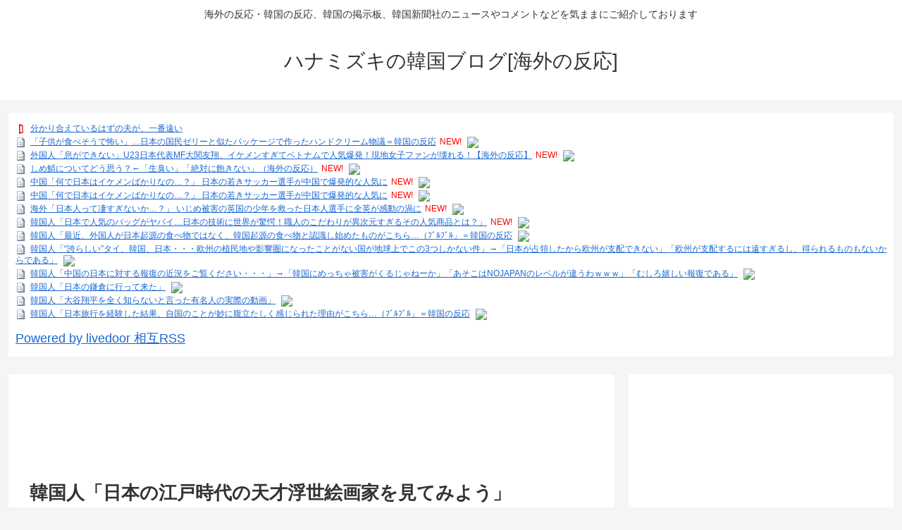

--- FILE ---
content_type: text/html; charset=utf-8
request_url: https://www.google.com/recaptcha/api2/aframe
body_size: -86
content:
<!DOCTYPE HTML><html><head><meta http-equiv="content-type" content="text/html; charset=UTF-8"></head><body><script nonce="9a4M26ZaJLE-fJhyNM6Xsg">/** Anti-fraud and anti-abuse applications only. See google.com/recaptcha */ try{var clients={'sodar':'https://pagead2.googlesyndication.com/pagead/sodar?'};window.addEventListener("message",function(a){try{if(a.source===window.parent){var b=JSON.parse(a.data);var c=clients[b['id']];if(c){var d=document.createElement('img');d.src=c+b['params']+'&rc='+(localStorage.getItem("rc::a")?sessionStorage.getItem("rc::b"):"");window.document.body.appendChild(d);sessionStorage.setItem("rc::e",parseInt(sessionStorage.getItem("rc::e")||0)+1);localStorage.setItem("rc::h",'1769775375076');}}}catch(b){}});window.parent.postMessage("_grecaptcha_ready", "*");}catch(b){}</script></body></html>

--- FILE ---
content_type: text/javascript; charset=UTF-8
request_url: https://blogroll.livedoor.net/257901/roll_data
body_size: 5032
content:
blogroll_write_feeds(257901, {"show_number":0,"show_per_category":0,"is_adult":"0","show_ad":"1","show_hm":0,"ad_type":"text","view_text":"entry","show_new":1,"last_reported_click_log_id":0,"title_charnum":0,"view_favicon":1,"view_hatena_bookmark":1,"last_force_sync":0,"categories":[],"show_md":0,"view_icon":0,"has_feed":"1","last_update_daily_log":0,"new_limit":21600}, [{"feed_title":"\u30aa\u30ef\u30bf\u3042\u3093\u3066\u306a \u6d77\u5916\u306e\u53cd\u5fdc\uff5c\u7dcf\u5408","feed_id":"438151","entry_link":"https://owata-net.com/feed/20034784","entry_title":"\u3010\u901f\u5831\u3011\u3000\u30de\u30a4\u30af\u30ed\u30bd\u30d5\u30c8\u3001\u6642\u4fa1\u7dcf\u984d3570\u5104\u30c9\u30eb\uff0854\u5146\u5186\uff09\u304c\u4e00\u591c\u306b\u3057\u3066\u5439\u304d\u98db\u3076","entry_id":"343105162584","icon_path":"https://blogroll.livedoor.net/blogroll/icons/-common-/1.gif","sig":"3e5fa19b41","posted_at":"1769774417","created_at":"1769774417","category_id":"0"},{"feed_title":"\u306d\u3089\u30fc\u30a2\u30f3\u30c6\u30ca (\u7ffb\u8a33)","feed_id":"261829","entry_link":"http://2channeler.com/pick.cgi?code=1120&cate=90&date=1769767148","entry_title":"\u300c\u5b50\u4f9b\u304c\u98df\u3079\u305d\u3046\u3067\u6016\u3044\u300d\u2026\u65e5\u672c\u306e\u56fd\u6c11\u30bc\u30ea\u30fc\u3068\u4f3c\u305f\u30d1\u30c3\u30b1\u30fc\u30b8\u3067\u4f5c\u3063\u305f\u30cf\u30f3\u30c9\u30af\u30ea\u30fc\u30e0\u7269\u8b70\uff1d\u97d3\u56fd\u306e\u53cd\u5fdc","entry_id":"343105165174","icon_path":"https://blogroll.livedoor.net/blogroll/icons/-common-/1.gif","sig":"c5b4db699c","posted_at":"1769773501","created_at":"1769774471","category_id":"0"},{"feed_title":"\u3060\u3081\u307d\u30a2\u30f3\u30c6\u30ca (\u7ffb\u8a33)","feed_id":"547202","entry_link":"https://moudamepo.com/pick.cgi?code=2443&cate=18&date=1769685218","entry_title":"\u3057\u3081\u9bd6\u306b\u3064\u3044\u3066\u3069\u3046\u601d\u3046\uff1f\u2190\u300c\u751f\u81ed\u3044\u300d\u300c\u7d76\u5bfe\u306b\u98fd\u304d\u306a\u3044\u300d\uff08\u6d77\u5916\u306e\u53cd\u5fdc\uff09","entry_id":"343105162448","icon_path":"https://blogroll.livedoor.net/blogroll/icons/-common-/1.gif","sig":"da3f3ef784","posted_at":"1769773500","created_at":"1769774416","category_id":"0"},{"feed_title":"\u306d\u3089\u30fc\u30a2\u30f3\u30c6\u30ca (\u7ffb\u8a33)","feed_id":"261829","entry_link":"http://2channeler.com/pick.cgi?code=1588&cate=90&date=1769520923","entry_title":"\u5916\u56fd\u4eba\u300c\u606f\u304c\u3067\u304d\u306a\u3044\u300dU23\u65e5\u672c\u4ee3\u8868MF\u5927\u95a2\u53cb\u7fd4\u3001\u30a4\u30b1\u30e1\u30f3\u3059\u304e\u3066\u30d9\u30c8\u30ca\u30e0\u3067\u4eba\u6c17\u7206\u767a\uff01\u73fe\u5730\u5973\u5b50\u30d5\u30a1\u30f3\u304c\u58ca\u308c\u308b\uff01\u3010\u6d77\u5916\u306e\u53cd\u5fdc\u3011","entry_id":"343105165175","icon_path":"https://blogroll.livedoor.net/blogroll/icons/-common-/1.gif","sig":"2173ea30c3","posted_at":"1769773500","created_at":"1769774471","category_id":"0"},{"feed_title":"\u3060\u3081\u307d\u30a2\u30f3\u30c6\u30ca (\u7ffb\u8a33)","feed_id":"547202","entry_link":"https://moudamepo.com/pick.cgi?code=1846&cate=18&date=1769695200","entry_title":"\u4e2d\u56fd\u300c\u4f55\u3067\u65e5\u672c\u306f\u30a4\u30b1\u30e1\u30f3\u3070\u304b\u308a\u306a\u306e\u2026\uff1f\u300d \u65e5\u672c\u306e\u82e5\u304d\u30b5\u30c3\u30ab\u30fc\u9078\u624b\u304c\u4e2d\u56fd\u3067\u7206\u767a\u7684\u306a\u4eba\u6c17\u306b","entry_id":"343105162447","icon_path":"https://blogroll.livedoor.net/blogroll/icons/-common-/1.gif","sig":"bc10ad2cd5","posted_at":"1769773499","created_at":"1769774416","category_id":"0"},{"feed_title":"\u306d\u3089\u30fc\u30a2\u30f3\u30c6\u30ca (\u7ffb\u8a33)","feed_id":"261829","entry_link":"http://2channeler.com/pick.cgi?code=1775&cate=90&date=1769519460","entry_title":"\u65e5\u672c\u306e\u96fb\u8eca\u3092\u5b9f\u969b\u306b\u904b\u8ee2\u3067\u304d\u308b\u57fc\u7389\u306e\u9244\u9053\u535a\u7269\u9928\u300c\u30df\u30cb\u904b\u8ee2\u5217\u8eca\u300d\u306b\u6d77\u5916\u611f\u52d5\u3001\u4f53\u9a13\u3057\u305f\u3044\u3068\u3044\u3046\u30b3\u30e1\u30f3\u30c8\u304c\u7d9a\u51fa","entry_id":"343105165176","icon_path":"https://blogroll.livedoor.net/blogroll/icons/-common-/1.gif","sig":"de698bc998","posted_at":"1769773499","created_at":"1769774471","category_id":"0"},{"feed_title":"\u3060\u3081\u307d\u30a2\u30f3\u30c6\u30ca (\u7ffb\u8a33)","feed_id":"547202","entry_link":"https://moudamepo.com/pick.cgi?code=1495&cate=18&date=1769656349","entry_title":"\u97d3\u56fd\u4eba\u300c\u65e5\u672c\u306e\u938c\u5009\u306b\u884c\u3063\u3066\u6765\u305f\u300d","entry_id":"343105162449","icon_path":"https://blogroll.livedoor.net/blogroll/icons/-common-/1.gif","sig":"eaca0b2e7e","posted_at":"1769773498","created_at":"1769774416","category_id":"0"},{"feed_title":"\u306b\u3085\u30fc\u3059\u306a\u3046\uff01\u3000\u307e\u3068\u3081\u30a2\u30f3\u30c6\u30ca (\"\u6d77\u5916\")","feed_id":"405071","entry_link":"http://newsnow-2ch.com/kaigai/202601302006.21007852.html","entry_title":"\u4e2d\u56fd\u300c\u4f55\u3067\u65e5\u672c\u306f\u30a4\u30b1\u30e1\u30f3\u3070\u304b\u308a\u306a\u306e\u2026\uff1f\u300d \u65e5\u672c\u306e\u82e5\u304d\u30b5\u30c3\u30ab\u30fc\u9078\u624b\u304c\u4e2d\u56fd\u3067\u7206\u767a\u7684\u306a\u4eba\u6c17\u306b","entry_id":"343105109710","icon_path":"https://blogroll.livedoor.net/blogroll/icons/-common-/1.gif","sig":"375e5ee08a","posted_at":"1769771160","created_at":"1769771320","category_id":"0"},{"feed_title":"\u4e2d\u56fd\u30fb\u97d3\u56fd(\u4eba\u6c17) | \u6d77\u5916\u306e\u53cd\u5fdc\u30a2\u30f3\u30c6\u30ca","feed_id":"523839","entry_link":"https://kaigai-antenna.com/posts/3535247449293586432","entry_title":"\u97d3\u56fd\u4eba\u300c\u65e5\u672c\u3067\u4eba\u6c17\u306e\u30d0\u30c3\u30b0\u304c\u30e4\u30d0\u30a4\u2026\u65e5\u672c\u306e\u6280\u8853\u306b\u4e16\u754c\u304c\u9a5a\u6115\uff01\u8077\u4eba\u306e\u3053\u3060\u308f\u308a\u304c\u7570\u6b21\u5143\u3059\u304e\u308b\u305d\u306e\u4eba\u6c17\u5546\u54c1\u3068\u306f\uff1f\u300d","entry_id":"343105108600","icon_path":"https://blogroll.livedoor.net/blogroll/icons/-common-/1.gif","sig":"57cdb7dd03","posted_at":"1769766339","created_at":"1769771290","category_id":"0"},{"feed_title":"\u4e2d\u56fd\u30fb\u97d3\u56fd(\u4eba\u6c17) | \u6d77\u5916\u306e\u53cd\u5fdc\u30a2\u30f3\u30c6\u30ca","feed_id":"523839","entry_link":"https://kaigai-antenna.com/posts/3535166343135363072","entry_title":"\u97d3\u56fd\u4eba\u300c\u6700\u8fd1\u3001\u5916\u56fd\u4eba\u304c\u65e5\u672c\u8d77\u6e90\u306e\u98df\u3079\u7269\u3067\u306f\u306a\u304f\u3001\u97d3\u56fd\u8d77\u6e90\u306e\u98df\u3079\u7269\u3068\u8a8d\u8b58\u3057\u59cb\u3081\u305f\u3082\u306e\u304c\u3053\u3061\u3089\u2026\uff08\uff8c\uff9e\uff99\uff8c\uff9e\uff99\u300d\uff1d\u97d3\u56fd\u306e\u53cd\u5fdc","entry_id":"343104726701","icon_path":"https://blogroll.livedoor.net/blogroll/icons/-common-/1.gif","sig":"998ed319b0","posted_at":"1769747455","created_at":"1769751464","category_id":"0"},{"feed_title":"\u4e2d\u56fd\u30fb\u97d3\u56fd(\u4eba\u6c17) | \u6d77\u5916\u306e\u53cd\u5fdc\u30a2\u30f3\u30c6\u30ca","feed_id":"523839","entry_link":"https://kaigai-antenna.com/posts/3535144778096181248","entry_title":"\u97d3\u56fd\u4eba\u300c\u201c\u8a87\u3089\u3057\u3044\u201d\u30bf\u30a4\u3001\u97d3\u56fd\u3001\u65e5\u672c\u30fb\u30fb\u30fb\u6b27\u5dde\u306e\u690d\u6c11\u5730\u3084\u5f71\u97ff\u570f\u306b\u306a\u3063\u305f\u3053\u3068\u304c\u306a\u3044\u56fd\u304c\u5730\u7403\u4e0a\u3067\u3053\u306e3\u3064\u3057\u304b\u306a\u3044\u4ef6\u300d\u2192\u300c\u65e5\u672c\u304c\u5360\u9818\u3057\u305f\u304b\u3089\u6b27\u5dde\u304c\u652f\u914d\u3067\u304d\u306a\u3044\u300d\u300c\u6b27\u5dde\u304c\u652f\u914d\u3059\u308b\u306b\u306f\u9060\u3059\u304e\u308b\u3057\u3001\u5f97\u3089\u308c\u308b\u3082\u306e\u3082\u306a\u3044\u304b\u3089\u3067\u3042\u308b\u300d","entry_id":"343104623145","icon_path":"https://blogroll.livedoor.net/blogroll/icons/-common-/1.gif","sig":"5ad14780c6","posted_at":"1769742434","created_at":"1769746086","category_id":"0"},{"feed_title":"\u30a8\u30f3\u30b8\u30e7\u30a4\uff01\u97d3\u56fd\u30a2\u30f3\u30c6\u30ca","feed_id":"512927","entry_link":"http://kankoku.news/2026013020300144","entry_title":"\u30a2\u30e1\u30ea\u30ab\u306e\u30c8\u30e9\u30f3\u30d7\u5927\u7d71\u9818\u3001\u518d\u3073\u97d3\u56fd\u3092\u70ba\u66ff\u76e3\u8996\u5bfe\u8c61\u56fd\u306b\u9078\u51fa\u3059\u308b","entry_id":"343105163473","icon_path":"https://blogroll.livedoor.net/blogroll/icons/-common-/1.gif","sig":"f98bb89bea","posted_at":"1769740381","created_at":"1769774436","category_id":"0"},{"feed_title":"\u30a8\u30f3\u30b8\u30e7\u30a4\uff01\u97d3\u56fd\u30a2\u30f3\u30c6\u30ca","feed_id":"512927","entry_link":"http://kankoku.news/2026013020300145","entry_title":"\u97d3\u56fd\u56fd\u6c11\u30d6\u30c1\u30ae\u30ecw\u3000\u97d3\u56fd\u3001\u30b5\u30c3\u30ab\u30fc\u3067\u30d9\u30c8\u30ca\u30e0\u306b\u8ca0\u3051\u305f\u3060\u3051\u3067\u7d42\u308f\u3089\u305a\u3001\u30d5\u30c3\u30c8\u30b5\u30eb\u3067\u3082\u30a4\u30f3\u30c9\u30cd\u30b7\u30a2\u306b0-5\u306e\u30dc\u30ed\u8ca0\u3051","entry_id":"343105163472","icon_path":"https://blogroll.livedoor.net/blogroll/icons/-common-/1.gif","sig":"99f75c169d","posted_at":"1769740381","created_at":"1769774436","category_id":"0"},{"feed_title":"\u30a8\u30f3\u30b8\u30e7\u30a4\uff01\u97d3\u56fd\u30a2\u30f3\u30c6\u30ca","feed_id":"512927","entry_link":"http://kankoku.news/2026013020300146","entry_title":"\u30d9\u30c3\u30bb\u30f3\u30c8\u8ca1\u52d9\u9577\u5b98\u3001\u300c\u97d3\u56fd\u306e\u56fd\u4f1a\u304c\u8cbf\u6613\u5354\u5b9a\u3092\u53ef\u6c7a\u3059\u308b\u307e\u3067\u95a2\u7a0e\u306f25%\u3078\u5f15\u304d\u4e0a\u3052\u305f\u307e\u307e\u3060\u300d\u2026\u2026\u306a\u308b\u307b\u3069\u3001\u3053\u308c\u304c\u300c\u97d3\u56fd\u3068\u306e\u4ea4\u6e09\u306e\u30b3\u30c4\u300d\u304b","entry_id":"343105163471","icon_path":"https://blogroll.livedoor.net/blogroll/icons/-common-/1.gif","sig":"043c241fa8","posted_at":"1769740381","created_at":"1769774436","category_id":"0"},{"feed_title":"\u30a8\u30f3\u30b8\u30e7\u30a4\uff01\u97d3\u56fd\u30a2\u30f3\u30c6\u30ca","feed_id":"512927","entry_link":"http://kankoku.news/2026013020300147","entry_title":"\u97d3\u56fd\u4eba\u300c\u4e2d\u56fd\u306e\u65e5\u672c\u306b\u5bfe\u3059\u308b\u5831\u5fa9\u306e\u8fd1\u6cc1\u3092\u3054\u89a7\u304f\u3060\u3055\u3044\u30fb\u30fb\u30fb\u300d\u2192\u300c\u97d3\u56fd\u306b\u3081\u3063\u3061\u3083\u88ab\u5bb3\u304c\u304f\u308b\u3058\u3083\u306d\u30fc\u304b\u300d\u300c\u3042\u305d\u3053\u306fNOJAPAN\u306e\u30ec\u30d9\u30eb\u304c\u9055\u3046\u308f\uff57\uff57\uff57\u300d\u300c\u3080\u3057\u308d\u5b09\u3057\u3044\u5831\u5fa9\u3067\u3042\u308b\u300d","entry_id":"343105163470","icon_path":"https://blogroll.livedoor.net/blogroll/icons/-common-/1.gif","sig":"41a59a983b","posted_at":"1769740381","created_at":"1769774436","category_id":"0"},{"feed_title":"\u30a8\u30f3\u30b8\u30e7\u30a4\uff01\u97d3\u56fd\u30a2\u30f3\u30c6\u30ca","feed_id":"512927","entry_link":"http://kankoku.news/2026013020300148","entry_title":"\u97d3\u56fd\u4eba\u300c\u65e5\u672c\u306e\u938c\u5009\u306b\u884c\u3063\u3066\u6765\u305f\u300d","entry_id":"343105163469","icon_path":"https://blogroll.livedoor.net/blogroll/icons/-common-/1.gif","sig":"b0b50e3a74","posted_at":"1769740381","created_at":"1769774436","category_id":"0"},{"feed_title":"\u4e2d\u56fd\u30fb\u97d3\u56fd(\u4eba\u6c17) | \u6d77\u5916\u306e\u53cd\u5fdc\u30a2\u30f3\u30c6\u30ca","feed_id":"523839","entry_link":"https://kaigai-antenna.com/posts/3535128723512623104","entry_title":"\u97d3\u56fd\u4eba\u300c\u5927\u8c37\u7fd4\u5e73\u3092\u5168\u304f\u77e5\u3089\u306a\u3044\u3068\u8a00\u3063\u305f\u6709\u540d\u4eba\u306e\u5b9f\u969b\u306e\u52d5\u753b\u300d","entry_id":"343105003553","icon_path":"https://blogroll.livedoor.net/blogroll/icons/-common-/1.gif","sig":"7b07517674","posted_at":"1769738696","created_at":"1769765855","category_id":"0"},{"feed_title":"\u4e2d\u56fd\u30fb\u97d3\u56fd(\u4eba\u6c17) | \u6d77\u5916\u306e\u53cd\u5fdc\u30a2\u30f3\u30c6\u30ca","feed_id":"523839","entry_link":"https://kaigai-antenna.com/posts/3535098005902327808","entry_title":"\u97d3\u56fd\u4eba\u300c\u65e5\u672c\u65c5\u884c\u3092\u7d4c\u9a13\u3057\u305f\u7d50\u679c\u3001\u81ea\u56fd\u306e\u3053\u3068\u304c\u5999\u306b\u8179\u7acb\u305f\u3057\u304f\u611f\u3058\u3089\u308c\u305f\u7406\u7531\u304c\u3053\u3061\u3089\u2026\uff08\uff8c\uff9e\uff99\uff8c\uff9e\uff99\u300d\uff1d\u97d3\u56fd\u306e\u53cd\u5fdc","entry_id":"343104552896","icon_path":"https://blogroll.livedoor.net/blogroll/icons/-common-/1.gif","sig":"491228ff64","posted_at":"1769731544","created_at":"1769742557","category_id":"0"}], false, [{"text":"\u5e73\u7a4f\u304c\u5c11\u3057\u305a\u3064\u58ca\u308c\u3066\u3044\u304f\u5bb6\u65cf\u306e\u7269\u8a9e\u3002","url":"https://piccoma.com/web/product/195867","id":"60561"},{"text":"1420g\u306e\u5a18\u304c\u304f\u308c\u305f\u201c\u751f\u304d\u308b\u529b\u201d\u3002","url":"https://piccoma.com/web/product/195872","id":"60562"},{"text":"\u30d6\u30d6\u5bb6\u306e\u30c9\u30bf\u30d0\u30bf\u304c\u3001\u4eca\u65e5\u3082\u611b\u304a\u3057\u3044\uff01","url":"https://piccoma.com/web/product/195868","id":"60563"},{"text":"\u5171\u611f\u5fc5\u81f3\u306e\u201c\u65e5\u5e38\u4fee\u7f85\u5834\u201d\u77ed\u7de8\u96c6\uff01","url":"https://piccoma.com/web/product/195869","id":"60564"},{"text":"\u8eab\u8fd1\u3059\u304e\u308b\u201c\u5384\u4ecb\u306a\u4eba\u305f\u3061\u201d\u304c\u5927\u96c6\u5408\uff01","url":"https://piccoma.com/web/product/195870","id":"60565"},{"text":"\u5927\u5909\u3060\u3051\u3069\u5e78\u305b\u3002\u7b49\u8eab\u5927\u306e\u5b50\u80b2\u3066\u7269\u8a9e\u3002","url":"https://piccoma.com/web/product/195871","id":"60566"},{"text":"\u30be\u30c3\u3068\u3057\u3066\u3001\u307b\u308d\u308a\u3068\u3059\u308b\u5947\u5999\u306a\u7269\u8a9e\u3002","url":"https://piccoma.com/web/product/197414","id":"60567"},{"text":"\u201c\u5909\u308f\u308c\u306a\u3044\u79c1\u201d\u304c\u52d5\u304d\u51fa\u3059\u77ac\u9593\u306b\u51fa\u4f1a\u3046","url":"https://piccoma.com/web/product/197413","id":"60568"},{"text":"\u3010\u30de\u30f3\u30ac\u3011\u6d77\u5916\u75c5\u9662\u30c8\u30e9\u30d6\u30eb\u30d5\u30a1\u30a4\u30eb","url":"https://piccoma.com/web/product/199363","id":"60580"},{"text":"\u3010\u30de\u30f3\u30ac\u3011\u305c\u3093\u3076\u79c1\u304c\u4e2d\u5fc3","url":"https://piccoma.com/web/product/199847","id":"60581"},{"text":"\u3010\u30de\u30f3\u30ac\u3011\u30d0\u30e9\u30b7\u5c4b\u30c8\u30b7\u30e4\u306e\u6f2b\u753b\u30bb\u30ec\u30af\u30b7\u30e7\u30f3","url":"https://piccoma.com/web/product/199849","id":"60583"},{"text":"\u3010\u8aad\u8005\u30d7\u30ec\u30bc\u30f3\u30c8\u3042\u308a\uff01\u3011SNS\u30ea\u30dd\u30b9\u30c8\u30b3\u30f3\u30c6\u30b9\u30c8\u958b\u50ac\u4e2d\uff01","url":"https://livedoorblogstyle.jp/2026_New_Year_Contest","id":"60584"},{"text":"\u4e09\u5341\u8def\u5973\u5b50\u306e\u4ed5\u4e8b\u3068\u604b\u3001\u305d\u306e\u5148\u306b\u3042\u3063\u305f\u672c\u97f3","url":"https://piccoma.com/web/product/198155","id":"60585"},{"text":"\u4e0d\u5668\u7528\u306a\u4e8c\u4eba\u304c\u8fbf\u308a\u7740\u3044\u305f\u3001\u5207\u306a\u304f\u6e29\u304b\u3044\u604b\u7269\u8a9e","url":"https://piccoma.com/web/product/198155","id":"60586"},{"text":"\u5148\u8f29\u3068\u5f8c\u8f29\u3001\u8ddd\u96e2\u304c\u5909\u308f\u3063\u305f\u65e5\u304b\u3089\u59cb\u307e\u308b\u604b","url":"https://piccoma.com/web/product/198155","id":"60587"},{"text":"\u6210\u9577\u306e\u5148\u3067\u6c17\u3065\u3044\u305f\u60f3\u3044\u3001\u4e0d\u5668\u7528\u306a\u5927\u4eba\u306e\u604b","url":"https://piccoma.com/web/product/198155","id":"60588"},{"text":"\u4e09\u5341\u8def\u5973\u5b50\u00d7\u5f8c\u8f29\u7537\u5b50\u3001\u8fd1\u3065\u304f\u5fc3\u3068\u3059\u308c\u9055\u3044","url":"https://piccoma.com/web/product/198155","id":"60589"},{"text":"\u305d\u308c\u306f\u7d14\u611b\u304b\u3001\u305d\u308c\u3068\u3082\u30b9\u30c8\u30fc\u30ab\u30fc\u7591\u60d1\u304b","url":"https://piccoma.com/web/product/199848","id":"60590"},{"text":"\u723d\u3084\u304b\u9752\u5e74\u306b\u5fcd\u3073\u5bc4\u308b\u30b9\u30c8\u30fc\u30ab\u30fc\u7591\u60d1","url":"https://piccoma.com/web/product/199848","id":"60591"},{"text":"\u604b\u306f\u7591\u60d1\u306b\u67d3\u307e\u308a\u3001\u72c2\u6c17\u3078\u5909\u308f\u308b","url":"https://piccoma.com/web/product/199848","id":"60592"},{"text":"\u597d\u9752\u5e74\u306e\u7247\u601d\u3044\u304c\u58ca\u308c\u3066\u3044\u304f\u307e\u3067","url":"https://piccoma.com/web/product/199848","id":"60593"},{"text":"\u305a\u3063\u3068\u597d\u304d\u3002\u4ffa\u306f\u30b9\u30c8\u30fc\u30ab\u30fc\u306a\u3093\u304b\u3058\u3083\u306a\u3044\u3002","url":"https://piccoma.com/web/product/199848","id":"60594"},{"text":"\u59bb\u304c\u5acc\u3059\u304e\u3066\u58ca\u308c\u3066\u3044\u3063\u305f\u3001\u3042\u308b\u592b\u306e\u73fe\u5b9f","url":"https://piccoma.com/web/product/200152","id":"60595"},{"text":"\u592b\u5a66\u306a\u306e\u306b\u3001\u5fc3\u304c\u4e00\u756a\u9060\u304b\u3063\u305f\u65e5\u3005","url":"https://piccoma.com/web/product/200152","id":"60596"},{"text":"\u5c0f\u3055\u306a\u3059\u308c\u9055\u3044\u304c\u3001\u592b\u3092\u8ffd\u3044\u8a70\u3081\u3066\u3044\u304f","url":"https://piccoma.com/web/product/200152","id":"60597"},{"text":"\u7d50\u5a5a\u751f\u6d3b\u306e\u300c\u5f53\u305f\u308a\u524d\u300d\u304c\u58ca\u308c\u308b\u77ac\u9593","url":"https://piccoma.com/web/product/200152","id":"60598"},{"text":"\u59bb\u3068\u306e\u751f\u6d3b\u304c\u3001\u592b\u3092\u3046\u3064\u3078\u8ffd\u3044\u8fbc\u3093\u3060\u73fe\u5b9f","url":"https://piccoma.com/web/product/200152","id":"60599"},{"text":"\u305c\u3093\u3076\u79c1\u304c\u4e2d\u5fc3\u3001\u305d\u3046\u601d\u3063\u305f\u77ac\u9593\u304b\u3089\u6b6a\u307f\u51fa\u3059","url":"https://piccoma.com/web/product/199847","id":"60600"},{"text":"\u60a9\u3093\u3067\u3044\u308b\u306e\u306f\u79c1\u3060\u3051\uff1f\u592b\u3068\u306e\u8ddd\u96e2","url":"https://piccoma.com/web/product/199847","id":"60601"},{"text":"\u77e5\u3089\u306a\u3044\u571f\u5730\u3067\u3001\u4e3b\u5a66\u306f\u5b64\u72ec\u306b\u306a\u308b","url":"https://piccoma.com/web/product/199847","id":"60602"},{"text":"\u305c\u3093\u3076\u79c1\u304c\u4e2d\u5fc3\u3001\u305d\u3046\u601d\u308f\u308c\u305f\u304f\u306a\u3044\u306e\u306b","url":"https://piccoma.com/web/product/199847","id":"60603"},{"text":"\u5206\u304b\u308a\u5408\u3048\u3066\u3044\u308b\u306f\u305a\u306e\u592b\u304c\u3001\u4e00\u756a\u9060\u3044","url":"https://piccoma.com/web/product/199847","id":"60604"}]);

--- FILE ---
content_type: text/javascript; charset=UTF-8
request_url: https://blogroll.livedoor.net/250767/roll_data
body_size: 4352
content:
blogroll_write_feeds(250767, {"show_number":"0","show_per_category":"0","is_adult":"0","show_ad":"1","show_hm":"0","ad_type":"text","view_text":"entry","show_new":"1","last_reported_click_log_id":0,"title_charnum":"0","view_favicon":"1","view_hatena_bookmark":"1","last_force_sync":0,"categories":[],"show_md":"0","view_icon":"0","has_feed":"1","last_update_daily_log":0,"new_limit":"21600"}, [{"feed_title":"\u306d\u3089\u30fc\u30a2\u30f3\u30c6\u30ca (\u6d77\u5916\u306e\u53cd\u5fdc)","feed_id":"261829","entry_link":"http://2channeler.com/pick.cgi?code=1120&cate=90&date=1769767148","entry_title":"\u300c\u5b50\u4f9b\u304c\u98df\u3079\u305d\u3046\u3067\u6016\u3044\u300d\u2026\u65e5\u672c\u306e\u56fd\u6c11\u30bc\u30ea\u30fc\u3068\u4f3c\u305f\u30d1\u30c3\u30b1\u30fc\u30b8\u3067\u4f5c\u3063\u305f\u30cf\u30f3\u30c9\u30af\u30ea\u30fc\u30e0\u7269\u8b70\uff1d\u97d3\u56fd\u306e\u53cd\u5fdc","entry_id":"343105165174","icon_path":"https://blogroll.livedoor.net/blogroll/icons/-common-/1.gif","sig":"c5b4db699c","posted_at":"1769773501","created_at":"1769774471","category_id":"0"},{"feed_title":"\u306d\u3089\u30fc\u30a2\u30f3\u30c6\u30ca (\u6d77\u5916\u306e\u53cd\u5fdc)","feed_id":"261829","entry_link":"http://2channeler.com/pick.cgi?code=1588&cate=90&date=1769520923","entry_title":"\u5916\u56fd\u4eba\u300c\u606f\u304c\u3067\u304d\u306a\u3044\u300dU23\u65e5\u672c\u4ee3\u8868MF\u5927\u95a2\u53cb\u7fd4\u3001\u30a4\u30b1\u30e1\u30f3\u3059\u304e\u3066\u30d9\u30c8\u30ca\u30e0\u3067\u4eba\u6c17\u7206\u767a\uff01\u73fe\u5730\u5973\u5b50\u30d5\u30a1\u30f3\u304c\u58ca\u308c\u308b\uff01\u3010\u6d77\u5916\u306e\u53cd\u5fdc\u3011","entry_id":"343105165175","icon_path":"https://blogroll.livedoor.net/blogroll/icons/-common-/1.gif","sig":"2173ea30c3","posted_at":"1769773500","created_at":"1769774471","category_id":"0"},{"feed_title":"\u3060\u3081\u307d\u30a2\u30f3\u30c6\u30ca (\u7ffb\u8a33)","feed_id":"216741","entry_link":"http://moudamepo.com/pick.cgi?code=2443&cate=18&date=1769685218","entry_title":"\u3057\u3081\u9bd6\u306b\u3064\u3044\u3066\u3069\u3046\u601d\u3046\uff1f\u2190\u300c\u751f\u81ed\u3044\u300d\u300c\u7d76\u5bfe\u306b\u98fd\u304d\u306a\u3044\u300d\uff08\u6d77\u5916\u306e\u53cd\u5fdc\uff09","entry_id":"343105161821","icon_path":"https://blogroll.livedoor.net/blogroll/icons/-common-/1.gif","sig":"a01ff4e945","posted_at":"1769773500","created_at":"1769774407","category_id":"0"},{"feed_title":"\u3060\u3081\u307d\u30a2\u30f3\u30c6\u30ca (\u7ffb\u8a33)","feed_id":"216741","entry_link":"http://moudamepo.com/pick.cgi?code=1846&cate=18&date=1769695200","entry_title":"\u4e2d\u56fd\u300c\u4f55\u3067\u65e5\u672c\u306f\u30a4\u30b1\u30e1\u30f3\u3070\u304b\u308a\u306a\u306e\u2026\uff1f\u300d \u65e5\u672c\u306e\u82e5\u304d\u30b5\u30c3\u30ab\u30fc\u9078\u624b\u304c\u4e2d\u56fd\u3067\u7206\u767a\u7684\u306a\u4eba\u6c17\u306b","entry_id":"343105161819","icon_path":"https://blogroll.livedoor.net/blogroll/icons/-common-/1.gif","sig":"19aafa3ff2","posted_at":"1769773499","created_at":"1769774407","category_id":"0"},{"feed_title":"\u306b\u3085\u30fc\u3059\u306a\u3046\uff01\u3000\u307e\u3068\u3081\u30a2\u30f3\u30c6\u30ca (\"\u6d77\u5916\")","feed_id":"405071","entry_link":"http://newsnow-2ch.com/kaigai/202601302006.21007852.html","entry_title":"\u4e2d\u56fd\u300c\u4f55\u3067\u65e5\u672c\u306f\u30a4\u30b1\u30e1\u30f3\u3070\u304b\u308a\u306a\u306e\u2026\uff1f\u300d \u65e5\u672c\u306e\u82e5\u304d\u30b5\u30c3\u30ab\u30fc\u9078\u624b\u304c\u4e2d\u56fd\u3067\u7206\u767a\u7684\u306a\u4eba\u6c17\u306b","entry_id":"343105109710","icon_path":"https://blogroll.livedoor.net/blogroll/icons/-common-/1.gif","sig":"375e5ee08a","posted_at":"1769771160","created_at":"1769771320","category_id":"0"},{"feed_title":"\u306b\u3085\u30fc\u3059\u306a\u3046\uff01\u3000\u307e\u3068\u3081\u30a2\u30f3\u30c6\u30ca (\"\u6d77\u5916\")","feed_id":"405071","entry_link":"http://newsnow-2ch.com/kaigai/202601301956.21005779.html","entry_title":"\u6d77\u5916\u300c\u65e5\u672c\u4eba\u3063\u3066\u51c4\u3059\u304e\u306a\u3044\u304b\u2026\uff1f\u300d \u3044\u3058\u3081\u88ab\u5bb3\u306e\u82f1\u56fd\u306e\u5c11\u5e74\u3092\u6551\u3063\u305f\u65e5\u672c\u4eba\u9078\u624b\u306b\u5168\u82f1\u304c\u611f\u52d5\u306e\u6e26\u306b","entry_id":"343105109711","icon_path":"https://blogroll.livedoor.net/blogroll/icons/-common-/1.gif","sig":"ea54080966","posted_at":"1769770560","created_at":"1769771320","category_id":"0"},{"feed_title":"\u4e2d\u56fd\u30fb\u97d3\u56fd(\u4eba\u6c17) | \u6d77\u5916\u306e\u53cd\u5fdc\u30a2\u30f3\u30c6\u30ca","feed_id":"523839","entry_link":"https://kaigai-antenna.com/posts/3535247449293586432","entry_title":"\u97d3\u56fd\u4eba\u300c\u65e5\u672c\u3067\u4eba\u6c17\u306e\u30d0\u30c3\u30b0\u304c\u30e4\u30d0\u30a4\u2026\u65e5\u672c\u306e\u6280\u8853\u306b\u4e16\u754c\u304c\u9a5a\u6115\uff01\u8077\u4eba\u306e\u3053\u3060\u308f\u308a\u304c\u7570\u6b21\u5143\u3059\u304e\u308b\u305d\u306e\u4eba\u6c17\u5546\u54c1\u3068\u306f\uff1f\u300d","entry_id":"343105108600","icon_path":"https://blogroll.livedoor.net/blogroll/icons/-common-/1.gif","sig":"57cdb7dd03","posted_at":"1769766339","created_at":"1769771290","category_id":"0"},{"feed_title":"\u4e2d\u56fd\u30fb\u97d3\u56fd(\u4eba\u6c17) | \u6d77\u5916\u306e\u53cd\u5fdc\u30a2\u30f3\u30c6\u30ca","feed_id":"523839","entry_link":"https://kaigai-antenna.com/posts/3535166343135363072","entry_title":"\u97d3\u56fd\u4eba\u300c\u6700\u8fd1\u3001\u5916\u56fd\u4eba\u304c\u65e5\u672c\u8d77\u6e90\u306e\u98df\u3079\u7269\u3067\u306f\u306a\u304f\u3001\u97d3\u56fd\u8d77\u6e90\u306e\u98df\u3079\u7269\u3068\u8a8d\u8b58\u3057\u59cb\u3081\u305f\u3082\u306e\u304c\u3053\u3061\u3089\u2026\uff08\uff8c\uff9e\uff99\uff8c\uff9e\uff99\u300d\uff1d\u97d3\u56fd\u306e\u53cd\u5fdc","entry_id":"343104726701","icon_path":"https://blogroll.livedoor.net/blogroll/icons/-common-/1.gif","sig":"998ed319b0","posted_at":"1769747455","created_at":"1769751464","category_id":"0"},{"feed_title":"\u4e2d\u56fd\u30fb\u97d3\u56fd(\u4eba\u6c17) | \u6d77\u5916\u306e\u53cd\u5fdc\u30a2\u30f3\u30c6\u30ca","feed_id":"523839","entry_link":"https://kaigai-antenna.com/posts/3535144778096181248","entry_title":"\u97d3\u56fd\u4eba\u300c\u201c\u8a87\u3089\u3057\u3044\u201d\u30bf\u30a4\u3001\u97d3\u56fd\u3001\u65e5\u672c\u30fb\u30fb\u30fb\u6b27\u5dde\u306e\u690d\u6c11\u5730\u3084\u5f71\u97ff\u570f\u306b\u306a\u3063\u305f\u3053\u3068\u304c\u306a\u3044\u56fd\u304c\u5730\u7403\u4e0a\u3067\u3053\u306e3\u3064\u3057\u304b\u306a\u3044\u4ef6\u300d\u2192\u300c\u65e5\u672c\u304c\u5360\u9818\u3057\u305f\u304b\u3089\u6b27\u5dde\u304c\u652f\u914d\u3067\u304d\u306a\u3044\u300d\u300c\u6b27\u5dde\u304c\u652f\u914d\u3059\u308b\u306b\u306f\u9060\u3059\u304e\u308b\u3057\u3001\u5f97\u3089\u308c\u308b\u3082\u306e\u3082\u306a\u3044\u304b\u3089\u3067\u3042\u308b\u300d","entry_id":"343104623145","icon_path":"https://blogroll.livedoor.net/blogroll/icons/-common-/1.gif","sig":"5ad14780c6","posted_at":"1769742434","created_at":"1769746086","category_id":"0"},{"feed_title":"\u30a8\u30f3\u30b8\u30e7\u30a4\uff01\u97d3\u56fd\u30a2\u30f3\u30c6\u30ca","feed_id":"512927","entry_link":"http://kankoku.news/2026013020300147","entry_title":"\u97d3\u56fd\u4eba\u300c\u4e2d\u56fd\u306e\u65e5\u672c\u306b\u5bfe\u3059\u308b\u5831\u5fa9\u306e\u8fd1\u6cc1\u3092\u3054\u89a7\u304f\u3060\u3055\u3044\u30fb\u30fb\u30fb\u300d\u2192\u300c\u97d3\u56fd\u306b\u3081\u3063\u3061\u3083\u88ab\u5bb3\u304c\u304f\u308b\u3058\u3083\u306d\u30fc\u304b\u300d\u300c\u3042\u305d\u3053\u306fNOJAPAN\u306e\u30ec\u30d9\u30eb\u304c\u9055\u3046\u308f\uff57\uff57\uff57\u300d\u300c\u3080\u3057\u308d\u5b09\u3057\u3044\u5831\u5fa9\u3067\u3042\u308b\u300d","entry_id":"343105163470","icon_path":"https://blogroll.livedoor.net/blogroll/icons/-common-/1.gif","sig":"41a59a983b","posted_at":"1769740381","created_at":"1769774436","category_id":"0"},{"feed_title":"\u30a8\u30f3\u30b8\u30e7\u30a4\uff01\u97d3\u56fd\u30a2\u30f3\u30c6\u30ca","feed_id":"512927","entry_link":"http://kankoku.news/2026013020300148","entry_title":"\u97d3\u56fd\u4eba\u300c\u65e5\u672c\u306e\u938c\u5009\u306b\u884c\u3063\u3066\u6765\u305f\u300d","entry_id":"343105163469","icon_path":"https://blogroll.livedoor.net/blogroll/icons/-common-/1.gif","sig":"b0b50e3a74","posted_at":"1769740381","created_at":"1769774436","category_id":"0"},{"feed_title":"\u4e2d\u56fd\u30fb\u97d3\u56fd(\u4eba\u6c17) | \u6d77\u5916\u306e\u53cd\u5fdc\u30a2\u30f3\u30c6\u30ca","feed_id":"523839","entry_link":"https://kaigai-antenna.com/posts/3535128723512623104","entry_title":"\u97d3\u56fd\u4eba\u300c\u5927\u8c37\u7fd4\u5e73\u3092\u5168\u304f\u77e5\u3089\u306a\u3044\u3068\u8a00\u3063\u305f\u6709\u540d\u4eba\u306e\u5b9f\u969b\u306e\u52d5\u753b\u300d","entry_id":"343105003553","icon_path":"https://blogroll.livedoor.net/blogroll/icons/-common-/1.gif","sig":"7b07517674","posted_at":"1769738696","created_at":"1769765855","category_id":"0"},{"feed_title":"\u4e2d\u56fd\u30fb\u97d3\u56fd(\u4eba\u6c17) | \u6d77\u5916\u306e\u53cd\u5fdc\u30a2\u30f3\u30c6\u30ca","feed_id":"523839","entry_link":"https://kaigai-antenna.com/posts/3535098005902327808","entry_title":"\u97d3\u56fd\u4eba\u300c\u65e5\u672c\u65c5\u884c\u3092\u7d4c\u9a13\u3057\u305f\u7d50\u679c\u3001\u81ea\u56fd\u306e\u3053\u3068\u304c\u5999\u306b\u8179\u7acb\u305f\u3057\u304f\u611f\u3058\u3089\u308c\u305f\u7406\u7531\u304c\u3053\u3061\u3089\u2026\uff08\uff8c\uff9e\uff99\uff8c\uff9e\uff99\u300d\uff1d\u97d3\u56fd\u306e\u53cd\u5fdc","entry_id":"343104552896","icon_path":"https://blogroll.livedoor.net/blogroll/icons/-common-/1.gif","sig":"491228ff64","posted_at":"1769731544","created_at":"1769742557","category_id":"0"}], false, [{"text":"\u5e73\u7a4f\u304c\u5c11\u3057\u305a\u3064\u58ca\u308c\u3066\u3044\u304f\u5bb6\u65cf\u306e\u7269\u8a9e\u3002","url":"https://piccoma.com/web/product/195867","id":"60561"},{"text":"1420g\u306e\u5a18\u304c\u304f\u308c\u305f\u201c\u751f\u304d\u308b\u529b\u201d\u3002","url":"https://piccoma.com/web/product/195872","id":"60562"},{"text":"\u30d6\u30d6\u5bb6\u306e\u30c9\u30bf\u30d0\u30bf\u304c\u3001\u4eca\u65e5\u3082\u611b\u304a\u3057\u3044\uff01","url":"https://piccoma.com/web/product/195868","id":"60563"},{"text":"\u5171\u611f\u5fc5\u81f3\u306e\u201c\u65e5\u5e38\u4fee\u7f85\u5834\u201d\u77ed\u7de8\u96c6\uff01","url":"https://piccoma.com/web/product/195869","id":"60564"},{"text":"\u8eab\u8fd1\u3059\u304e\u308b\u201c\u5384\u4ecb\u306a\u4eba\u305f\u3061\u201d\u304c\u5927\u96c6\u5408\uff01","url":"https://piccoma.com/web/product/195870","id":"60565"},{"text":"\u5927\u5909\u3060\u3051\u3069\u5e78\u305b\u3002\u7b49\u8eab\u5927\u306e\u5b50\u80b2\u3066\u7269\u8a9e\u3002","url":"https://piccoma.com/web/product/195871","id":"60566"},{"text":"\u30be\u30c3\u3068\u3057\u3066\u3001\u307b\u308d\u308a\u3068\u3059\u308b\u5947\u5999\u306a\u7269\u8a9e\u3002","url":"https://piccoma.com/web/product/197414","id":"60567"},{"text":"\u201c\u5909\u308f\u308c\u306a\u3044\u79c1\u201d\u304c\u52d5\u304d\u51fa\u3059\u77ac\u9593\u306b\u51fa\u4f1a\u3046","url":"https://piccoma.com/web/product/197413","id":"60568"},{"text":"\u3010\u30de\u30f3\u30ac\u3011\u6d77\u5916\u75c5\u9662\u30c8\u30e9\u30d6\u30eb\u30d5\u30a1\u30a4\u30eb","url":"https://piccoma.com/web/product/199363","id":"60580"},{"text":"\u3010\u30de\u30f3\u30ac\u3011\u305c\u3093\u3076\u79c1\u304c\u4e2d\u5fc3","url":"https://piccoma.com/web/product/199847","id":"60581"},{"text":"\u3010\u30de\u30f3\u30ac\u3011\u30d0\u30e9\u30b7\u5c4b\u30c8\u30b7\u30e4\u306e\u6f2b\u753b\u30bb\u30ec\u30af\u30b7\u30e7\u30f3","url":"https://piccoma.com/web/product/199849","id":"60583"},{"text":"\u3010\u8aad\u8005\u30d7\u30ec\u30bc\u30f3\u30c8\u3042\u308a\uff01\u3011SNS\u30ea\u30dd\u30b9\u30c8\u30b3\u30f3\u30c6\u30b9\u30c8\u958b\u50ac\u4e2d\uff01","url":"https://livedoorblogstyle.jp/2026_New_Year_Contest","id":"60584"},{"text":"\u4e09\u5341\u8def\u5973\u5b50\u306e\u4ed5\u4e8b\u3068\u604b\u3001\u305d\u306e\u5148\u306b\u3042\u3063\u305f\u672c\u97f3","url":"https://piccoma.com/web/product/198155","id":"60585"},{"text":"\u4e0d\u5668\u7528\u306a\u4e8c\u4eba\u304c\u8fbf\u308a\u7740\u3044\u305f\u3001\u5207\u306a\u304f\u6e29\u304b\u3044\u604b\u7269\u8a9e","url":"https://piccoma.com/web/product/198155","id":"60586"},{"text":"\u5148\u8f29\u3068\u5f8c\u8f29\u3001\u8ddd\u96e2\u304c\u5909\u308f\u3063\u305f\u65e5\u304b\u3089\u59cb\u307e\u308b\u604b","url":"https://piccoma.com/web/product/198155","id":"60587"},{"text":"\u6210\u9577\u306e\u5148\u3067\u6c17\u3065\u3044\u305f\u60f3\u3044\u3001\u4e0d\u5668\u7528\u306a\u5927\u4eba\u306e\u604b","url":"https://piccoma.com/web/product/198155","id":"60588"},{"text":"\u4e09\u5341\u8def\u5973\u5b50\u00d7\u5f8c\u8f29\u7537\u5b50\u3001\u8fd1\u3065\u304f\u5fc3\u3068\u3059\u308c\u9055\u3044","url":"https://piccoma.com/web/product/198155","id":"60589"},{"text":"\u305d\u308c\u306f\u7d14\u611b\u304b\u3001\u305d\u308c\u3068\u3082\u30b9\u30c8\u30fc\u30ab\u30fc\u7591\u60d1\u304b","url":"https://piccoma.com/web/product/199848","id":"60590"},{"text":"\u723d\u3084\u304b\u9752\u5e74\u306b\u5fcd\u3073\u5bc4\u308b\u30b9\u30c8\u30fc\u30ab\u30fc\u7591\u60d1","url":"https://piccoma.com/web/product/199848","id":"60591"},{"text":"\u604b\u306f\u7591\u60d1\u306b\u67d3\u307e\u308a\u3001\u72c2\u6c17\u3078\u5909\u308f\u308b","url":"https://piccoma.com/web/product/199848","id":"60592"},{"text":"\u597d\u9752\u5e74\u306e\u7247\u601d\u3044\u304c\u58ca\u308c\u3066\u3044\u304f\u307e\u3067","url":"https://piccoma.com/web/product/199848","id":"60593"},{"text":"\u305a\u3063\u3068\u597d\u304d\u3002\u4ffa\u306f\u30b9\u30c8\u30fc\u30ab\u30fc\u306a\u3093\u304b\u3058\u3083\u306a\u3044\u3002","url":"https://piccoma.com/web/product/199848","id":"60594"},{"text":"\u59bb\u304c\u5acc\u3059\u304e\u3066\u58ca\u308c\u3066\u3044\u3063\u305f\u3001\u3042\u308b\u592b\u306e\u73fe\u5b9f","url":"https://piccoma.com/web/product/200152","id":"60595"},{"text":"\u592b\u5a66\u306a\u306e\u306b\u3001\u5fc3\u304c\u4e00\u756a\u9060\u304b\u3063\u305f\u65e5\u3005","url":"https://piccoma.com/web/product/200152","id":"60596"},{"text":"\u5c0f\u3055\u306a\u3059\u308c\u9055\u3044\u304c\u3001\u592b\u3092\u8ffd\u3044\u8a70\u3081\u3066\u3044\u304f","url":"https://piccoma.com/web/product/200152","id":"60597"},{"text":"\u7d50\u5a5a\u751f\u6d3b\u306e\u300c\u5f53\u305f\u308a\u524d\u300d\u304c\u58ca\u308c\u308b\u77ac\u9593","url":"https://piccoma.com/web/product/200152","id":"60598"},{"text":"\u59bb\u3068\u306e\u751f\u6d3b\u304c\u3001\u592b\u3092\u3046\u3064\u3078\u8ffd\u3044\u8fbc\u3093\u3060\u73fe\u5b9f","url":"https://piccoma.com/web/product/200152","id":"60599"},{"text":"\u305c\u3093\u3076\u79c1\u304c\u4e2d\u5fc3\u3001\u305d\u3046\u601d\u3063\u305f\u77ac\u9593\u304b\u3089\u6b6a\u307f\u51fa\u3059","url":"https://piccoma.com/web/product/199847","id":"60600"},{"text":"\u60a9\u3093\u3067\u3044\u308b\u306e\u306f\u79c1\u3060\u3051\uff1f\u592b\u3068\u306e\u8ddd\u96e2","url":"https://piccoma.com/web/product/199847","id":"60601"},{"text":"\u77e5\u3089\u306a\u3044\u571f\u5730\u3067\u3001\u4e3b\u5a66\u306f\u5b64\u72ec\u306b\u306a\u308b","url":"https://piccoma.com/web/product/199847","id":"60602"},{"text":"\u305c\u3093\u3076\u79c1\u304c\u4e2d\u5fc3\u3001\u305d\u3046\u601d\u308f\u308c\u305f\u304f\u306a\u3044\u306e\u306b","url":"https://piccoma.com/web/product/199847","id":"60603"},{"text":"\u5206\u304b\u308a\u5408\u3048\u3066\u3044\u308b\u306f\u305a\u306e\u592b\u304c\u3001\u4e00\u756a\u9060\u3044","url":"https://piccoma.com/web/product/199847","id":"60604"}]);

--- FILE ---
content_type: application/javascript; charset=utf-8
request_url: https://fundingchoicesmessages.google.com/f/AGSKWxW93KIDruKUPqB1mxl0CIIal8nv_QEawfE8jKUy-CMh-zzcXIGslXRrLJLLww1xy_C-k87p0cc57LAK-V6A725VXC0YPobm1kH4s92gm9pggfXun0PRba3PDVoABl6R7hC2rkZDrcpqIp5nRvpnQUorKEwyEfdT3Mp5BtHxaw7O30TzEie5lnyAOoDJ/_/ABAdsv1.=web&ads=/top_ads./adv/skin./advt2.
body_size: -1286
content:
window['d20d2ae2-c74c-4bda-9de6-ffabe063daf3'] = true;